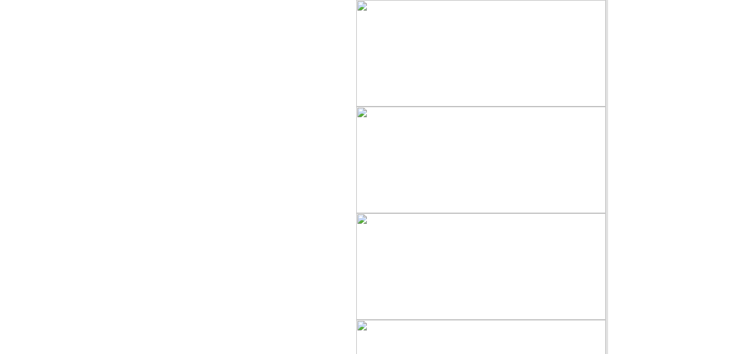

--- FILE ---
content_type: text/html
request_url: https://www.abepro.org.br/sessao_tematica.asp?tipo=TN_STO&data=06/10/2011
body_size: 3513
content:

<html>

<head>
<title>ABEPRO - Associa&ccedil;&atilde;o Brasileira de Engenharia de Produ&ccedil;&atilde;o</title>
<link rel="stylesheet" href="style.css" type="text/css" />
</head>

<script type="text/javascript" src="js.js"></script>

<body topmargin="0" leftmargin="0" background="images/fundo.jpg" onLoad="initImageGallery();">

<table border="0" width="100%" cellspacing="0" cellpadding="0"  >
	<tr>
		<td width="50%">&nbsp;
		</td>
		<td width="0%" bgcolor="#FFFFFF">
			<table border="0" width="780" cellspacing="0" cellpadding="0" background="images/degrade2.jpg">
  <tr>
    <td width="35%"><object classid="clsid:D27CDB6E-AE6D-11cf-96B8-444553540000" codebase="http://download.macromedia.com/pub/shockwave/cabs/flash/swflash.cab#version=7,0,19,0" width="353" height="138">
                    <param name="movie" value="images/logo-abepro.swf">
                    <param name="quality" value="high">
                    <embed src="images/logo-abepro.swf" quality="high" pluginspage="http://www.macromedia.com/go/getflashplayer" type="application/x-shockwave-flash" width="353" height="138"></embed>
    </object></td>
    <td valign="top" rowspan="3" background="images/degrade2.jpg" style="border-right: 4px solid rgb(225, 225, 225);">						<div id="imageSlideshowHolder">
							<img border="0" src='imagens/websites/topo/8200721111351.gif' width="423" height="181"><img border="0" src='imagens/websites/topo/920072111146.gif' width="423" height="181"><img border="0" src='imagens/websites/topo/3200721111148.gif' width="423" height="181"><img border="0" src='imagens/websites/topo/1200721111234.gif' width="423" height="181"><img border="0" src='imagens/websites/topo/7200721111334.gif' width="423" height="181"><img border="0" src='imagens/websites/topo/2200721111211.gif' width="423" height="181"><img border="0" src='imagens/websites/topo/5200721111258.gif' width="423" height="181"><img border="0" src='imagens/websites/topo/6200721111314.gif' width="423" height="181"></div></td>
  </tr>
  
  <tr>
  <td background="images/logo-barrado.jpg" height="43">				<form action=interna.asp method=get >
				<p align="left">
				<font color="#808080" style="font-size: 10px" face="Arial">
				<br>&nbsp;&nbsp;&nbsp;
									<a href="index.asp" style="font-size: 10px; color:#808080" target="_self"><img align=absmiddle border="0" src="images/por_m.gif" > Portugu�s</a>&nbsp;&nbsp;|&nbsp;&nbsp;
									
									<a href="indexsub.asp?ss=20" style="font-size: 10px; color:#808080" target="_self"><img align=absmiddle border="0" src="images/ing_m.gif" > English</a>&nbsp;&nbsp;|&nbsp;&nbsp;
									
									<a href="indexsub.asp?ss=19" style="font-size: 10px; color:#808080" target="_self"><img align=absmiddle border="0" src="images/esp_m.gif" > Espa�ol</a>&nbsp;&nbsp;|&nbsp;&nbsp;
									
				  </font>
									<input type=hidden name=buscasites value=s>
									<input type="text" name="buscasite" id="busca" size="11" style="border: 1px solid #B2B8B8; color: #B2B8B8; width: 80px; font-family: arial; font-size: 9px; height: 15px" value="Busca no site" onFocus="if(document.getElementById('buscasite').value=='Busca no site'){document.getElementById('buscasite').value=''}"><font color="#808080" style="font-size: 10px" face="Arial">
				<input type=image border="0" src="images/buscasite.gif" width="13" height="13" align=absmiddle ></font></font></td>
			</form>
</tr>
</table>

            
            <table border="0" width="100%" background="images/degrade.gif" cellspacing="0" cellpadding="0" style="border-top: 1px solid #FFFFFF; border-bottom: 1px solid #FFFFFF" height="11">
                <tr>
                    <td> </td>
                </tr>
            </table>
    
            <table border="0" width="100%" id="table2" cellspacing="0" cellpadding="0" style="border-left: 4px solid #E1E1E1; border-right: 4px solid #E1E1E1">
                <tr>
                    <td width="170" background="images/f3.jpg" style="border-right: 1px solid #E1E1E1" valign="top">
                        
                        <table border="0" width="100%" cellspacing="0" cellpadding="18">
                            <tr>
                                <td >
                                
					<div id="menuus" align="right">
						<a href="index.asp" class="menuus" target="_self">
						<img border="0" src="images/m5.gif" width="15" height="14" align="right">Home 
						</a>
					</div>
						
					<div id="menuus" align="right">
						<a href="interna.asp?m=332&s=1&c=359" class="menuus" target="_self">
						<img border="0" src="images/m5.gif" width="15" height="14" align="right">ABEPRO 
						</a>
					</div>
						
					<div id="menuus" align="right">
						<a href="" class="menuus" target="_self">
						<img border="0" src="images/m5.gif" width="15" height="14" align="right">Associa��o ABEPRO 
						</a>
					</div>
						
					<div id="menuus" align="right">
						<a href="interna.asp?m=415&s=1&c=1272" class="menuus" target="_self">
						<img border="0" src="images/m5.gif" width="15" height="14" align="right">Comunica��o ABEPRO 
						</a>
					</div>
						
					<div id="menuus" align="right">
						<a href="" class="menuus" target="">
						<img border="0" src="images/m5.gif" width="15" height="14" align="right">Cursos em Engenharia de Produ��o 
						</a>
					</div>
						
					<div id="menuus" align="right">
						<a href="interna.asp?m=399&s=1&c=408" class="menuus" target="_self">
						<img border="0" src="images/m5.gif" width="15" height="14" align="right">Engenharia de Produ��o 
						</a>
					</div>
						
					<div id="menuus" align="right">
						<a href="interna.asp?m=336&s=1&c=390" class="menuus" target="_self">
						<img border="0" src="images/m5.gif" width="15" height="14" align="right">Fale Conosco 
						</a>
					</div>
						
					<div id="menuus" align="right">
						<a href="interna.asp?m=1203&s=1&c=1280" class="menuus" target="_self">
						<img border="0" src="images/m5.gif" width="15" height="14" align="right">FAQ - ABEPRO 
						</a>
					</div>
						
					<div id="menuus" align="right">
						<a href="interna.asp?m=1088&s=1&c=1140" class="menuus" target="_self">
						<img border="0" src="images/m5.gif" width="15" height="14" align="right">Fotos 
						</a>
					</div>
						
					<div id="menuus" align="right">
						<a href="interna.asp?m=842&s=1&c=832" class="menuus" target="_self">
						<img border="0" src="images/m5.gif" width="15" height="14" align="right">Matriz de Conhecimento da Engenharia de Produ��o 
						</a>
					</div>
						
					<div id="menuus" align="right">
						<a href="http://www.abepro.org.br/indexsub.asp?ss=18" class="menuus" target="_blank">
						<img border="0" src="images/m5.gif" width="15" height="14" align="right">N�cleo Editorial ABEPRO 
						</a>
					</div>
						
					<div id="menuus" align="right">
						<a href="interna.asp?m=1240&s=1&c=775" class="menuus" target="_self">
						<img border="0" src="images/m5.gif" width="15" height="14" align="right">Oportunidades de Emprego e Est�gio 
						</a>
					</div>
						
					<div id="menuus" align="right">
						<a href="interna.asp?m=1017&s=1&c=1063" class="menuus" target="_self">
						<img border="0" src="images/m5.gif" width="15" height="14" align="right">Projeto Mem�ria 
						</a>
					</div>
						
					<div id="menuus" align="right">
						<a href="interna.asp?m=1336&s=1&c=1390" class="menuus" target="_self">
						<img border="0" src="images/m5.gif" width="15" height="14" align="right">Livro Comemorativo 30 Anos Abepro 
						</a>
					</div>
						
					<div id="menuus" align="right">
						<a href="http://www.abepro.org.br/publicacoes" class="menuus" target="_blank">
						<img border="0" src="images/m5.gif" width="15" height="14" align="right">Publica��es ABEPRO 
						</a>
					</div>
						
					<div id="menuus" align="right">
						<a href="interna.asp?m=385&s=1&c=586" class="menuus" target="_self">
						<img border="0" src="images/m5.gif" width="15" height="14" align="right">Refer�ncias para Projeto Pedag�gico de Bacharelado em Engenharia de Produ��o 
						</a>
					</div>
						
					<div id="menuus" align="right">
						<a href="interna.asp?m=1072&s=1&c=915" class="menuus" target="_self">
						<img border="0" src="images/m5.gif" width="15" height="14" align="right">Teste ABEPRO 
						</a>
					</div>
						
					<div id="menuus" align="right">
						<a href="interna.asp?m=759&s=1&c=749" class="menuus" target="_self">
						<img border="0" src="images/m5.gif" width="15" height="14" align="right">Transpar�ncia Social 
						</a>
					</div>
						
					<div style="width:168px;" align="right">
					&nbsp;<br>&nbsp;
					</div>
					
					<div id="menuus" align="right">
						<a href="interna.asp?m=1195&s=2&c=1271" class="menuus" target="_self">
						<img border="0" src="images/marc_menu.gif" width="15" height="14" align="right">Manual de Candidaturas 
						</a>
					</div>
						
					<div id="menuus" align="right">
						<a href="http://www.abepro.org.br/encep" class="menuus" target="_blank">
						<img border="0" src="images/marc_menu.gif" width="15" height="14" align="right">ENCEP 
						</a>
					</div>
						
					<div id="menuus" align="right">
						<a href="interna.asp?m=949&s=2&c=" class="menuus" target="_blank">
						<img border="0" src="images/marc_menu.gif" width="15" height="14" align="right">ENEGEP 
						</a>
					</div>
						
					<div id="menuus" align="right">
						<a href="http://www.icieom.org/" class="menuus" target="_blank">
						<img border="0" src="images/marc_menu.gif" width="15" height="14" align="right">ICIEOM 
						</a>
					</div>
						
					<div id="menuus" align="right">
						<a href="http://www.abepro.org.br/abeprojovem" class="menuus" target="_blank">
						<img border="0" src="images/marc_menu.gif" width="15" height="14" align="right">ABEPRO Jovem 
						</a>
					</div>
						
					<div id="menuus" align="right">
						<a href="https://www.abepro.org.br/interna.asp?ia=s" class="menuus" target="_self">
						<img border="0" src="images/marc_menu.gif" width="15" height="14" align="right">Informativos ABEPRO 
						</a>
					</div>
						
					<div id="menuus" align="right">
						<a href="http://www.prod.org.br" class="menuus" target="_blank">
						<img border="0" src="images/marc_menu.gif" width="15" height="14" align="right">Revista Production 
						</a>
					</div>
						
					<div id="menuus" align="right">
						<a href="http://www.producaoonline.org.br" class="menuus" target="_blank">
						<img border="0" src="images/marc_menu.gif" width="15" height="14" align="right">Revista Produ��o On-line 
						</a>
					</div>
						
					<div id="menuus" align="right">
						<a href="http://www.abepro.org.br/bjopm/" class="menuus" target="_blank">
						<img border="0" src="images/marc_menu.gif" width="15" height="14" align="right">BJO&PM 
						</a>
					</div>
						
					&nbsp;<br><br>

                                </td>
                            </tr>
                        </table>
                        
                    </td>
    
                    <td width="100%" rowspan="2" valign="top" style="padding:20px">
                        
                    
                        
                        <P><SPAN class=titulos>Trabalhos</SPAN></P>
                        
                            <P>N�o existem trabalhos cadastrados neste sess�o tem�tica.</P>
                            
                        <br><br>
                        <CENTER>
                        <button type="button" onClick="window.location='sessao_tematica.asp?tipo=TN_STO&data=06/10/2011'">Voltar</button>
                        </CENTER>                        
                        
                    
                    </td>
                </tr>
            </table>
            
            <table border="0" width="100%" bgcolor="#000000" cellspacing="0" cellpadding="0" style="border-top: 1px solid #FFFFFF; border-bottom: 1px solid #FFFFFF" height="6" id="table4">
                <tr>
                    <td> </td>
                </tr>
            </table>
            
            <table border="0" width="100%" cellspacing="0" cellpadding="0" style="border-left: 4px solid #E1E1E1; border-right: 4px solid #E1E1E1">
                <tr>
                    <td  >
                    <table border="0" width="100%" cellspacing="0" cellpadding="10" bgcolor="#F5F5F5">
                    <tr>
                    <td width="80">
                        <p align="center">
                            <img border="0" src="images/g3.gif" height="98" width="115" align="center" ></p>
                            </td>
                            <td style="color: #7A7A7A;" class="tahoma10"> <a href="interna.asp?s=1&c=359" target="_self ">
                            <font color="#7A7A7A">Sobre a ABEPRO </font></a>&nbsp; 
                            |&nbsp;&nbsp;  <a href="interna.asp?s=1&c=280" target="_self ">
                            <font color="#7A7A7A">Associe-se </font></a>&nbsp; 
                            |&nbsp;&nbsp;  <a href="interna.asp?una=s" target="_self ">
                            <font color="#7A7A7A">Novidades </font></a>&nbsp; 
                            |&nbsp;&nbsp;  <a href="interna.asp?s=1&c=391" target="_self ">
                            <font color="#7A7A7A">Contatos </font></a>&nbsp; 
                            |&nbsp;&nbsp;  <br>
                            <br>
                                        <font color="#9F9F9F">Sede Administrativa: Av. Almirante Barroso, N� 63  - Sala 417 - Centro - Rio de Janeiro - RJ - BRASIL - CEP: 20031-003</font>
                            <br><br>
                            <font color="#9F9F9F">Todos os direitos reservados &copy; 2008 
                            - ABEPRO - Melhor visualizado no Internet Explorer 5.5 ou 
                            superior
                            <iframe name="pc" frameborder=no scrolling=no width=0 height=0></iframe></font></td>
                    </tr>
                    </table>
                    </td>
                </tr>
            </table>
		
		</td>
		<td width="50%"></td>
	</tr>
</table>

<script src="http://www.google-analytics.com/urchin.js" type="text/javascript">
</script>
<script type="text/javascript">
_uacct = "UA-486511-2";
urchinTracker();
</script>
</body>

</html>
